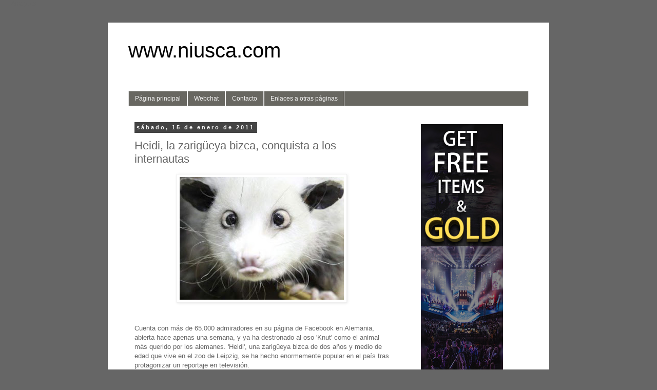

--- FILE ---
content_type: text/plain
request_url: https://www.google-analytics.com/j/collect?v=1&_v=j102&a=220597224&t=pageview&_s=1&dl=http%3A%2F%2Fwww.niusca.com%2F2011%2F01%2Fheidi-la-zarigueya-bizca-conquista-los.html&ul=en-us%40posix&dt=www.niusca.com%3A%20Heidi%2C%20la%20zarig%C3%BCeya%20bizca%2C%20conquista%20a%20los%20internautas&sr=1280x720&vp=1280x720&_u=IEBAAEABAAAAACAAI~&jid=226979296&gjid=4676610&cid=27188336.1768754628&tid=UA-19912046-2&_gid=2023889385.1768754628&_r=1&_slc=1&z=186038736
body_size: -448
content:
2,cG-GMQJS2QJ8S